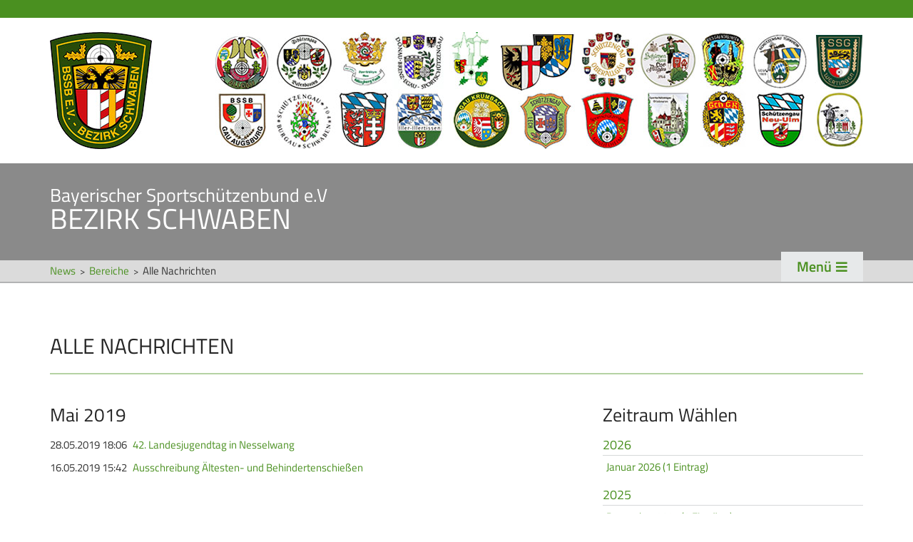

--- FILE ---
content_type: text/html; charset=utf-8
request_url: https://www.schuetzenbezirk-schwaben.de/alle-nachrichten.html?month=201905
body_size: 4838
content:
<!DOCTYPE html>
<html lang="de">
<head>

      <meta charset="utf-8">
    <title>Alle Nachrichten - Schützen Schwaben</title>
    <base href="https://www.schuetzenbezirk-schwaben.de/">

          <meta name="robots" content="index,follow">
      <meta name="description" content="">
      <meta name="generator" content="Contao Open Source CMS">
    
    <meta name="viewport" content="width=device-width,initial-scale=1.0">
        <link rel="stylesheet" href="assets/contao/css/layout.min.css">
<link rel="stylesheet" href="assets/contao/css/reset.min.css">
<link rel="stylesheet" href="assets/contao/css/icons.min.css">
<link rel="stylesheet" href="assets/colorbox/css/colorbox.min.css">
<link rel="stylesheet" href="files/s_schwaben_gestaltung/css/fonts.css">
<link rel="stylesheet" href="files/s_schwaben_gestaltung/css/s_schwaben.css">
<link rel="stylesheet" href="files/s_schwaben_gestaltung/css/s_schwaben_responsive.css">
        <script src="assets/jquery/js/jquery.min.js"></script>
<script src="assets/respimage/js/respimage.min.js"></script>
<script type="text/javascript" src="files/s_schwaben_gestaltung/js/s_schwaben.js"></script>
<link rel="stylesheet" href="https://use.fontawesome.com/releases/v5.0.12/css/all.css" integrity="sha384-G0fIWCsCzJIMAVNQPfjH08cyYaUtMwjJwqiRKxxE/rx96Uroj1BtIQ6MLJuheaO9" crossorigin="anonymous">

          <!--[if lt IE 9]><script src="assets/html5shiv/js/html5shiv-printshiv.min.js"></script><![endif]-->
      
</head>
<body id="top" class="mac chrome blink ch131 dk_layout_col_2" itemscope itemtype="http://schema.org/WebPage">

      
    <div id="wrapper">

                        <header id="header" itemscope itemtype="http://schema.org/WPHeader">
            <div class="inside">
              
<div id="wappen">
	<div class="content_clamp">
	    <a href="startseite.html" title="Bayerischer Sportschützenbund e.V. - BEZIRK SCHWABEN">Startseite</a>
	</div>
</div>
<div id="logo">
	<div class="content_clamp">
	    <a href="startseite.html" title="Bayerischer Sportschützenbund e.V. - BEZIRK SCHWABEN">
		    <h3>Bayerischer Sportschützenbund e.V</h2>
		    <h1>Bezirk Schwaben</h1>
		</a>
	</div>
</div>
<!-- indexer::stop -->
<div class="mod_breadcrumb block" id="bc_navi">

        
  
  <ul itemscope itemtype="http://schema.org/BreadcrumbList">
                  <li itemscope itemtype="http://schema.org/ListItem" itemprop="itemListElement"><a href="alle-nachrichten.html" title="News" itemprop="url"><span itemprop="name">News</span></a></li>
                        <li itemscope itemtype="http://schema.org/ListItem" itemprop="itemListElement"><a href="alle-nachrichten.html" title="Bereiche" itemprop="url"><span itemprop="name">Bereiche</span></a></li>
                        <li class="active last" itemscope itemtype="http://schema.org/ListItem" itemprop="itemListElement"><span itemprop="name">Alle Nachrichten</span></li>
            </ul>


</div>
<!-- indexer::continue -->

<div class="content_clamp mm_open_button_container">
	<div class="mm_open_button">
		<span id="mm_open">Menü</span>
	</div>
</div>
<!-- indexer::stop -->
<nav class="mod_navigation main_nav block" id="main_nav_standard" itemscope itemtype="http://schema.org/SiteNavigationElement">

  
  <a href="alle-nachrichten.html?month=201905#skipNavigation1" class="invisible">Navigation überspringen</a>

  
<ul class="level_1">
            <li class="submenu first"><a href="veranstaltungen.html" title="Verband" class="submenu first" aria-haspopup="true" itemprop="url"><span itemprop="name">Verband</span></a>
<ul class="level_2">
            <li class="first"><a href="veranstaltungen.html" title="Veranstaltungen" class="first" itemprop="url"><span itemprop="name">Veranstaltungen</span></a></li>
                <li><a href="bezirk-schwaben.html" title="Bezirk Schwaben" itemprop="url"><span itemprop="name">Bezirk Schwaben</span></a></li>
                <li><a href="bsm-amt.html" title="Präsidium" itemprop="url"><span itemprop="name">Präsidium</span></a></li>
                <li><a href="gaue-mitglieder.html" title="Gaue &amp; Mitglieder" itemprop="url"><span itemprop="name">Gaue & Mitglieder</span></a></li>
                <li><a href="referenten-sch%C3%BCtzenbezirk-schwaben.html" title="Referenten" itemprop="url"><span itemprop="name">Referenten</span></a></li>
                <li><a href="ehrungen.html" title="Ehrungen" itemprop="url"><span itemprop="name">Ehrungen</span></a></li>
                <li class="last"><a href="weiterbildung.html" title="Service" class="last" itemprop="url"><span itemprop="name">Service</span></a></li>
      </ul>
</li>
                <li class="submenu"><a href="sch%C3%BCtzentradition.html" title="Tradition" class="submenu" aria-haspopup="true" itemprop="url"><span itemprop="name">Tradition</span></a>
<ul class="level_2">
            <li class="first"><a href="sch%C3%BCtzentradition.html" title="Schützentradition" class="first" itemprop="url"><span itemprop="name">Schützentradition</span></a></li>
                <li><a href="bezirkssch%C3%BCtzentage.html" title="Bezirksschützentag" itemprop="url"><span itemprop="name">Bezirksschützen&shy;tag</span></a></li>
                <li><a href="b%C3%B6llersch%C3%BCtzen.html" title="Böllerschützen" itemprop="url"><span itemprop="name">Böllerschützen</span></a></li>
                <li><a href="oktoberfest.html" title="Oktoberfest" itemprop="url"><span itemprop="name">Oktoberfest</span></a></li>
                <li class="last"><a href="sch%C3%BCtzenmuseum.html" title="Schützen&shy;­museum" class="last" itemprop="url"><span itemprop="name">Schützen&shy;­museum</span></a></li>
      </ul>
</li>
                <li class="submenu"><a href="sch%C3%BCtzensport.html" title="Sport" class="submenu" aria-haspopup="true" itemprop="url"><span itemprop="name">Sport</span></a>
<ul class="level_2">
            <li class="first"><a href="sch%C3%BCtzensport.html" title="Schützensport" class="first" itemprop="url"><span itemprop="name">Schützensport</span></a></li>
                <li><a href="meisterschaften.html" title="Meisterschaften" itemprop="url"><span itemprop="name">Meisterschaften</span></a></li>
                <li><a href="bogen.html" title="Bogen" itemprop="url"><span itemprop="name">Bogen</span></a></li>
                <li><a href="senioren-auflage.html" title="Senioren-Auflage" itemprop="url"><span itemprop="name">Senioren-Auflage</span></a></li>
                <li><a href="kader.html" title="Kader" itemprop="url"><span itemprop="name">Kader</span></a></li>
                <li class="last"><a href="rwk-schuetzenbezirk-schwaben.html" title="RWK" class="last" itemprop="url"><span itemprop="name">RWK</span></a></li>
      </ul>
</li>
                <li class="submenu"><a href="sch%C3%BCtzen-jugend.html" title="Jugend" class="submenu" aria-haspopup="true" itemprop="url"><span itemprop="name">Jugend</span></a>
<ul class="level_2">
            <li class="first"><a href="sch%C3%BCtzen-jugend.html" title="Schützen Jugend" class="first" itemprop="url"><span itemprop="name">Schützen Jugend</span></a></li>
                <li><a href="bezirkspokal.html" title="Bezirkspokal" itemprop="url"><span itemprop="name">Bezirkspokal</span></a></li>
                <li><a href="shooty-cup.html" title="Shooty-Cup" itemprop="url"><span itemprop="name">Shooty-Cup</span></a></li>
                <li><a href="pistolen-cup.html" title="Pistolen Cup" itemprop="url"><span itemprop="name">Pistolen Cup</span></a></li>
                <li><a href="sommerbiathlon.html" title="Sommerbiathlon" itemprop="url"><span itemprop="name">Sommerbiathlon</span></a></li>
                <li><a href="3-stellungs-cup.html" title="3-Stellungs-Cup" itemprop="url"><span itemprop="name">3-Stellungs-Cup</span></a></li>
                <li class="last"><a href="lichtgewehre.html" title="Lichtgewehre" class="last" itemprop="url"><span itemprop="name">Lichtgewehre</span></a></li>
      </ul>
</li>
                <li class="submenu"><a href="damen-im-sch%C3%BCtzensport.html" title="Damen" class="submenu" aria-haspopup="true" itemprop="url"><span itemprop="name">Damen</span></a>
<ul class="level_2">
            <li class="first"><a href="damen-im-sch%C3%BCtzensport.html" title="Damen im Schützensport" class="first" itemprop="url"><span itemprop="name">Damen im Schützensport</span></a></li>
                <li><a href="bezirkspokal-38.html" title="Bezirkspokal" itemprop="url"><span itemprop="name">Bezirkspokal</span></a></li>
                <li class="last"><a href="frauen-%C3%BC40.html" title="Frauen Ü40" class="last" itemprop="url"><span itemprop="name">Frauen Ü40</span></a></li>
      </ul>
</li>
                <li class="submenu last"><a href="vergleich.html" title="Breitensport" class="submenu last" aria-haspopup="true" itemprop="url"><span itemprop="name">Breitensport</span></a>
<ul class="level_2">
            <li class="first"><a href="vergleich.html" title="Vergleichskämpfe" class="first" itemprop="url"><span itemprop="name">Vergleichskämpfe</span></a></li>
                <li><a href="sch%C3%BCtzenk%C3%B6nige.html" title="Schützenkönige" itemprop="url"><span itemprop="name">Schützenkönige</span></a></li>
                <li><a href="%C3%A4ltestenschie%C3%9Fen.html" title="Ältestenschießen" itemprop="url"><span itemprop="name">Ältestenschießen</span></a></li>
                <li><a href="behindertensport.html" title="Para-Schießsport" itemprop="url"><span itemprop="name">Para-Schießsport</span></a></li>
                <li class="last"><a href="bezirkssportleiter-pokal.html" title="Bezirkssportleiter&shy;pokal" class="last" itemprop="url"><span itemprop="name">Bezirkssportleiter&shy;pokal</span></a></li>
      </ul>
</li>
      </ul>

  <a id="skipNavigation1" class="invisible">&nbsp;</a>

</nav>
<!-- indexer::continue -->
            </div>
          </header>
              
      
<div class="custom">
      
<div id="col2_header">
  <div class="inside">
    

  <div class="mod_article first last block" id="article-75">
    
          
<h2 class="ce_headline first last">
  Alle Nachrichten</h2>
    
      </div>

  </div>
</div>
  </div>

              <div id="container">

                      <main id="main" itemscope itemtype="http://schema.org/WebPageElement" itemprop="mainContentOfPage">
              <div class="inside">
                

  <div class="mod_article first last block" id="article-73">
    
          
<!-- indexer::stop -->
<div class="mod_newsarchive block">

            <h3>Mai 2019</h3>
      
  
      
<div class="layout_simple arc_4 block first even" itemscope itemtype="http://schema.org/Article">
  <time datetime="2019-05-28T18:06:00+02:00" itemprop="datePublished">28.05.2019 18:06</time>   <a href="nachricht/nesselwang.html" title="Den Artikel lesen: 42. Landesjugendtag in Nesselwang" itemprop="url">42. Landesjugendtag in Nesselwang</a></div>

<div class="layout_simple arc_7 block last odd" itemscope itemtype="http://schema.org/Article">
  <time datetime="2019-05-16T15:42:00+02:00" itemprop="datePublished">16.05.2019 15:42</time>   <a href="nachricht/ausschreibung-%C3%A4ltesten-und-behindertenschie%C3%9Fen.html" title="Den Artikel lesen: Ausschreibung Ältesten- und Behindertenschießen" itemprop="url">Ausschreibung Ältesten- und Behindertenschießen</a></div>
      

</div>
<!-- indexer::continue -->
    
      </div>

              </div>
                          </main>
          
                                
                                    <aside id="right">
                <div class="inside">
                  

  <div class="mod_article first last block" id="article-74">
    
          
<!-- indexer::stop -->
<div class="mod_newsmenu block">

            <h3>Zeitraum Wählen</h3>
      
  
            <ul class="level_1">
                  <li class="year submenu">
                          <a href="alle-nachrichten.html?year=2026">2026</a>
                        <ul class="level_2">
                                                <li class="first last"><a href="alle-nachrichten.html?month=202601" title="Januar 2026 (1 Eintrag)">Januar 2026 (1 Eintrag)</a></li>
                                          </ul>
          </li>
                  <li class="year submenu">
                          <a href="alle-nachrichten.html?year=2025">2025</a>
                        <ul class="level_2">
                                                <li class="first"><a href="alle-nachrichten.html?month=202512" title="Dezember 2025 (3 Einträge)">Dezember 2025 (3 Einträge)</a></li>
                                                                <li><a href="alle-nachrichten.html?month=202511" title="November 2025 (4 Einträge)">November 2025 (4 Einträge)</a></li>
                                                                <li><a href="alle-nachrichten.html?month=202510" title="Oktober 2025 (1 Eintrag)">Oktober 2025 (1 Eintrag)</a></li>
                                                                <li><a href="alle-nachrichten.html?month=202509" title="September 2025 (2 Einträge)">September 2025 (2 Einträge)</a></li>
                                                                <li><a href="alle-nachrichten.html?month=202508" title="August 2025 (1 Eintrag)">August 2025 (1 Eintrag)</a></li>
                                                                <li><a href="alle-nachrichten.html?month=202506" title="Juni 2025 (2 Einträge)">Juni 2025 (2 Einträge)</a></li>
                                                                <li><a href="alle-nachrichten.html?month=202505" title="Mai 2025 (2 Einträge)">Mai 2025 (2 Einträge)</a></li>
                                                                <li><a href="alle-nachrichten.html?month=202504" title="April 2025 (1 Eintrag)">April 2025 (1 Eintrag)</a></li>
                                                                <li><a href="alle-nachrichten.html?month=202503" title="März 2025 (4 Einträge)">März 2025 (4 Einträge)</a></li>
                                                                <li><a href="alle-nachrichten.html?month=202502" title="Februar 2025 (5 Einträge)">Februar 2025 (5 Einträge)</a></li>
                                                                <li class="last"><a href="alle-nachrichten.html?month=202501" title="Januar 2025 (1 Eintrag)">Januar 2025 (1 Eintrag)</a></li>
                                          </ul>
          </li>
                  <li class="year submenu">
                          <a href="alle-nachrichten.html?year=2024">2024</a>
                        <ul class="level_2">
                                                <li class="first"><a href="alle-nachrichten.html?month=202412" title="Dezember 2024 (1 Eintrag)">Dezember 2024 (1 Eintrag)</a></li>
                                                                <li><a href="alle-nachrichten.html?month=202410" title="Oktober 2024 (2 Einträge)">Oktober 2024 (2 Einträge)</a></li>
                                                                <li><a href="alle-nachrichten.html?month=202409" title="September 2024 (1 Eintrag)">September 2024 (1 Eintrag)</a></li>
                                                                <li><a href="alle-nachrichten.html?month=202408" title="August 2024 (2 Einträge)">August 2024 (2 Einträge)</a></li>
                                                                <li><a href="alle-nachrichten.html?month=202407" title="Juli 2024 (1 Eintrag)">Juli 2024 (1 Eintrag)</a></li>
                                                                <li><a href="alle-nachrichten.html?month=202406" title="Juni 2024 (1 Eintrag)">Juni 2024 (1 Eintrag)</a></li>
                                                                <li><a href="alle-nachrichten.html?month=202405" title="Mai 2024 (10 Einträge)">Mai 2024 (10 Einträge)</a></li>
                                                                <li><a href="alle-nachrichten.html?month=202404" title="April 2024 (1 Eintrag)">April 2024 (1 Eintrag)</a></li>
                                                                <li><a href="alle-nachrichten.html?month=202403" title="März 2024 (5 Einträge)">März 2024 (5 Einträge)</a></li>
                                                                <li><a href="alle-nachrichten.html?month=202402" title="Februar 2024 (2 Einträge)">Februar 2024 (2 Einträge)</a></li>
                                                                <li class="last"><a href="alle-nachrichten.html?month=202401" title="Januar 2024 (5 Einträge)">Januar 2024 (5 Einträge)</a></li>
                                          </ul>
          </li>
                  <li class="year submenu">
                          <a href="alle-nachrichten.html?year=2023">2023</a>
                        <ul class="level_2">
                                                <li class="first"><a href="alle-nachrichten.html?month=202312" title="Dezember 2023 (5 Einträge)">Dezember 2023 (5 Einträge)</a></li>
                                                                <li><a href="alle-nachrichten.html?month=202311" title="November 2023 (4 Einträge)">November 2023 (4 Einträge)</a></li>
                                                                <li><a href="alle-nachrichten.html?month=202310" title="Oktober 2023 (2 Einträge)">Oktober 2023 (2 Einträge)</a></li>
                                                                <li><a href="alle-nachrichten.html?month=202309" title="September 2023 (2 Einträge)">September 2023 (2 Einträge)</a></li>
                                                                <li><a href="alle-nachrichten.html?month=202308" title="August 2023 (3 Einträge)">August 2023 (3 Einträge)</a></li>
                                                                <li><a href="alle-nachrichten.html?month=202307" title="Juli 2023 (2 Einträge)">Juli 2023 (2 Einträge)</a></li>
                                                                <li><a href="alle-nachrichten.html?month=202306" title="Juni 2023 (5 Einträge)">Juni 2023 (5 Einträge)</a></li>
                                                                <li><a href="alle-nachrichten.html?month=202305" title="Mai 2023 (3 Einträge)">Mai 2023 (3 Einträge)</a></li>
                                                                <li><a href="alle-nachrichten.html?month=202304" title="April 2023 (1 Eintrag)">April 2023 (1 Eintrag)</a></li>
                                                                <li><a href="alle-nachrichten.html?month=202303" title="März 2023 (6 Einträge)">März 2023 (6 Einträge)</a></li>
                                                                <li><a href="alle-nachrichten.html?month=202302" title="Februar 2023 (3 Einträge)">Februar 2023 (3 Einträge)</a></li>
                                                                <li class="last"><a href="alle-nachrichten.html?month=202301" title="Januar 2023 (3 Einträge)">Januar 2023 (3 Einträge)</a></li>
                                          </ul>
          </li>
                  <li class="year submenu">
                          <a href="alle-nachrichten.html?year=2022">2022</a>
                        <ul class="level_2">
                                                <li class="first"><a href="alle-nachrichten.html?month=202212" title="Dezember 2022 (2 Einträge)">Dezember 2022 (2 Einträge)</a></li>
                                                                <li><a href="alle-nachrichten.html?month=202211" title="November 2022 (4 Einträge)">November 2022 (4 Einträge)</a></li>
                                                                <li><a href="alle-nachrichten.html?month=202210" title="Oktober 2022 (3 Einträge)">Oktober 2022 (3 Einträge)</a></li>
                                                                <li><a href="alle-nachrichten.html?month=202209" title="September 2022 (5 Einträge)">September 2022 (5 Einträge)</a></li>
                                                                <li><a href="alle-nachrichten.html?month=202208" title="August 2022 (3 Einträge)">August 2022 (3 Einträge)</a></li>
                                                                <li><a href="alle-nachrichten.html?month=202207" title="Juli 2022 (3 Einträge)">Juli 2022 (3 Einträge)</a></li>
                                                                <li><a href="alle-nachrichten.html?month=202206" title="Juni 2022 (3 Einträge)">Juni 2022 (3 Einträge)</a></li>
                                                                <li><a href="alle-nachrichten.html?month=202205" title="Mai 2022 (3 Einträge)">Mai 2022 (3 Einträge)</a></li>
                                                                <li><a href="alle-nachrichten.html?month=202204" title="April 2022 (2 Einträge)">April 2022 (2 Einträge)</a></li>
                                                                <li><a href="alle-nachrichten.html?month=202203" title="März 2022 (4 Einträge)">März 2022 (4 Einträge)</a></li>
                                                                <li><a href="alle-nachrichten.html?month=202202" title="Februar 2022 (3 Einträge)">Februar 2022 (3 Einträge)</a></li>
                                                                <li class="last"><a href="alle-nachrichten.html?month=202201" title="Januar 2022 (3 Einträge)">Januar 2022 (3 Einträge)</a></li>
                                          </ul>
          </li>
                  <li class="year submenu">
                          <a href="alle-nachrichten.html?year=2021">2021</a>
                        <ul class="level_2">
                                                <li class="first"><a href="alle-nachrichten.html?month=202111" title="November 2021 (1 Eintrag)">November 2021 (1 Eintrag)</a></li>
                                                                <li><a href="alle-nachrichten.html?month=202109" title="September 2021 (3 Einträge)">September 2021 (3 Einträge)</a></li>
                                                                <li><a href="alle-nachrichten.html?month=202108" title="August 2021 (1 Eintrag)">August 2021 (1 Eintrag)</a></li>
                                                                <li><a href="alle-nachrichten.html?month=202103" title="März 2021 (1 Eintrag)">März 2021 (1 Eintrag)</a></li>
                                                                <li class="last"><a href="alle-nachrichten.html?month=202101" title="Januar 2021 (1 Eintrag)">Januar 2021 (1 Eintrag)</a></li>
                                          </ul>
          </li>
                  <li class="year submenu">
                          <a href="alle-nachrichten.html?year=2020">2020</a>
                        <ul class="level_2">
                                                <li class="first"><a href="alle-nachrichten.html?month=202012" title="Dezember 2020 (1 Eintrag)">Dezember 2020 (1 Eintrag)</a></li>
                                                                <li><a href="alle-nachrichten.html?month=202010" title="Oktober 2020 (3 Einträge)">Oktober 2020 (3 Einträge)</a></li>
                                                                <li><a href="alle-nachrichten.html?month=202009" title="September 2020 (2 Einträge)">September 2020 (2 Einträge)</a></li>
                                                                <li><a href="alle-nachrichten.html?month=202008" title="August 2020 (2 Einträge)">August 2020 (2 Einträge)</a></li>
                                                                <li><a href="alle-nachrichten.html?month=202007" title="Juli 2020 (1 Eintrag)">Juli 2020 (1 Eintrag)</a></li>
                                                                <li><a href="alle-nachrichten.html?month=202006" title="Juni 2020 (1 Eintrag)">Juni 2020 (1 Eintrag)</a></li>
                                                                <li><a href="alle-nachrichten.html?month=202003" title="März 2020 (3 Einträge)">März 2020 (3 Einträge)</a></li>
                                                                <li class="last"><a href="alle-nachrichten.html?month=202002" title="Februar 2020 (1 Eintrag)">Februar 2020 (1 Eintrag)</a></li>
                                          </ul>
          </li>
                  <li class="year submenu">
                          <a href="alle-nachrichten.html?year=2019">2019</a>
                        <ul class="level_2">
                                                <li class="first"><a href="alle-nachrichten.html?month=201912" title="Dezember 2019 (2 Einträge)">Dezember 2019 (2 Einträge)</a></li>
                                                                <li><a href="alle-nachrichten.html?month=201911" title="November 2019 (3 Einträge)">November 2019 (3 Einträge)</a></li>
                                                                <li><a href="alle-nachrichten.html?month=201910" title="Oktober 2019 (2 Einträge)">Oktober 2019 (2 Einträge)</a></li>
                                                                <li><a href="alle-nachrichten.html?month=201909" title="September 2019 (2 Einträge)">September 2019 (2 Einträge)</a></li>
                                                                <li class="active"><strong class="active">Mai 2019 (2 Einträge)</strong></li>
                                                                <li><a href="alle-nachrichten.html?month=201903" title="März 2019 (1 Eintrag)">März 2019 (1 Eintrag)</a></li>
                                                                <li><a href="alle-nachrichten.html?month=201902" title="Februar 2019 (1 Eintrag)">Februar 2019 (1 Eintrag)</a></li>
                                                                <li class="last"><a href="alle-nachrichten.html?month=201901" title="Januar 2019 (2 Einträge)">Januar 2019 (2 Einträge)</a></li>
                                          </ul>
          </li>
                  <li class="year submenu">
                          <a href="alle-nachrichten.html?year=2018">2018</a>
                        <ul class="level_2">
                                                <li class="first"><a href="alle-nachrichten.html?month=201811" title="November 2018 (3 Einträge)">November 2018 (3 Einträge)</a></li>
                                                                <li><a href="alle-nachrichten.html?month=201810" title="Oktober 2018 (1 Eintrag)">Oktober 2018 (1 Eintrag)</a></li>
                                                                <li><a href="alle-nachrichten.html?month=201809" title="September 2018 (1 Eintrag)">September 2018 (1 Eintrag)</a></li>
                                                                <li><a href="alle-nachrichten.html?month=201808" title="August 2018 (1 Eintrag)">August 2018 (1 Eintrag)</a></li>
                                                                <li><a href="alle-nachrichten.html?month=201807" title="Juli 2018 (3 Einträge)">Juli 2018 (3 Einträge)</a></li>
                                                                <li><a href="alle-nachrichten.html?month=201806" title="Juni 2018 (1 Eintrag)">Juni 2018 (1 Eintrag)</a></li>
                                                                <li><a href="alle-nachrichten.html?month=201804" title="April 2018 (1 Eintrag)">April 2018 (1 Eintrag)</a></li>
                                                                <li><a href="alle-nachrichten.html?month=201803" title="März 2018 (2 Einträge)">März 2018 (2 Einträge)</a></li>
                                                                <li class="last"><a href="alle-nachrichten.html?month=201802" title="Februar 2018 (1 Eintrag)">Februar 2018 (1 Eintrag)</a></li>
                                          </ul>
          </li>
                  <li class="year submenu">
                          <a href="alle-nachrichten.html?year=2017">2017</a>
                        <ul class="level_2">
                                                <li class="first last"><a href="alle-nachrichten.html?month=201712" title="Dezember 2017 (3 Einträge)">Dezember 2017 (3 Einträge)</a></li>
                                          </ul>
          </li>
              </ul>
      

</div>
<!-- indexer::continue -->

<!-- indexer::stop -->
<nav class="mod_navigation block" id="sub_nav" itemscope itemtype="http://schema.org/SiteNavigationElement">

      <h3>Weitere Bereiche</h3>
  
  <a href="alle-nachrichten.html?month=201905#skipNavigation26" class="invisible">Navigation überspringen</a>

  
<ul class="level_1">
            <li class="trail sibling first"><a href="alle-nachrichten.html" title="Alle Nachrichten" class="trail sibling first" itemprop="url"><span itemprop="name">Alle Nachrichten</span></a></li>
                <li class="sibling"><a href="allgemein.html" title="Allgemein" class="sibling" itemprop="url"><span itemprop="name">Allgemein</span></a></li>
                <li class="sibling"><a href="jugend-77.html" title="Jugend" class="sibling" itemprop="url"><span itemprop="name">Jugend</span></a></li>
                <li class="sibling"><a href="damen-78.html" title="Damen" class="sibling" itemprop="url"><span itemprop="name">Damen</span></a></li>
                <li class="sibling"><a href="sport-79.html" title="Sport" class="sibling" itemprop="url"><span itemprop="name">Sport</span></a></li>
                <li class="sibling"><a href="breitensport-80.html" title="Breitensport" class="sibling" itemprop="url"><span itemprop="name">Breitensport</span></a></li>
                <li class="sibling"><a href="sch%C3%BCtzenk%C3%B6nige-81.html" title="Schützenkönige" class="sibling" itemprop="url"><span itemprop="name">Schützenkönige</span></a></li>
                <li class="sibling"><a href="kader-82.html" title="Kader" class="sibling" itemprop="url"><span itemprop="name">Kader</span></a></li>
                <li class="sibling"><a href="tradition-83.html" title="Tradition" class="sibling" itemprop="url"><span itemprop="name">Tradition</span></a></li>
                <li class="sibling"><a href="meisterschaften-84.html" title="Meisterschaften" class="sibling" itemprop="url"><span itemprop="name">Meisterschaften</span></a></li>
                <li class="sibling"><a href="rwk.html" title="RWK" class="sibling" itemprop="url"><span itemprop="name">RWK</span></a></li>
                <li class="sibling last"><a href="bogen-93.html" title="Bogen" class="sibling last" itemprop="url"><span itemprop="name">Bogen</span></a></li>
      </ul>

  <a id="skipNavigation26" class="invisible">&nbsp;</a>

</nav>
<!-- indexer::continue -->
    
      </div>

                </div>
              </aside>
                      
        </div>
      
      
<div class="custom">
      
<div id="footer_extra">
  <div class="inside">
    
<div class="dk_flex_a">
	<div class="dk_col_3 footer_event">
<!-- indexer::stop -->
<div class="mod_eventlist block" id="footer_event">

            <h3>Die nächsten Termine</h3>
      
  
  
<div class="empty">Aktuell sind keine Termine vorhanden.</div>

  

</div>
<!-- indexer::continue -->

<div class="ce_hyperlink dk_button block">

        
  
          <a href="veranstaltungen.html" class="hyperlink_txt" title="Alle Termine" rel="">Alle Termine</a>
      

</div>

</div>
<div class="ce_text dk_col_3 dk_link_extern block">

            <h3>Externe Links</h3>
      
  
      <ul>
<li><a title="Externer Link" href="https://www.facebook.com/schuetzenbezirkschwabenjugend.de/" target="_blank" rel="noopener">Facebook Jugend</a></li>
<li><a title="Externer Link" href="https://www.facebook.com/bssbev/" target="_blank" rel="noopener">Facebook BSSB</a></li>
<li><a title="Externer Link" href="https://www.bssb.de/" target="_blank" rel="noopener">Bayerischer Sportschützenbund</a></li>
<li><a title="Externer Link" href="https://www.dsb.de" target="_blank" rel="noopener">Deutscher Schützenbund</a></li>
</ul>  
  
  

</div>

<div class="ce_hyperlink dk_col_3 last block">

            <h3>Unser Sponsor</h3>
      
  
      <figure class="image_container" itemscope itemtype="http://schema.org/ImageObject">

            <a href="https://www.fahnen-koessinger.de/vereinsfahnen.html" title="Externer Link" class="hyperlink_img" rel="" target="_blank" itemprop="contentUrl">

<img src="assets/images/f/Logo_Fahnen_Koessinger-fe3d20ee.png" srcset="assets/images/f/Logo_Fahnen_Koessinger-fe3d20ee.png 1x, files/s_schwaben_inhalt/wappen/Logo_Fahnen_Koessinger.png 1.037x" width="350" height="101" alt="" itemprop="image">


  <script>
    window.respimage && window.respimage({
      elements: [document.images[document.images.length - 1]]
    });
  </script>
</a>
      
      
    </figure>
  

</div>
  

</div>  </div>
</div>
  </div>

                        <footer id="footer" itemscope itemtype="http://schema.org/WPFooter">
            <div class="inside">
              
<div class="ce_text footer_copy first block">

        
  
      <p>© 2026 BSSB e.V. - Bezirk Schwaben</p>  
  
  

</div>

<!-- indexer::stop -->
<nav class="mod_customnav block" id="footer_nav" itemscope itemtype="http://schema.org/SiteNavigationElement">

  
  <a href="alle-nachrichten.html?month=201905#skipNavigation9" class="invisible">Navigation überspringen</a>

  
<ul class="level_1">
            <li class="first"><a href="startseite.html" title="Startseite" class="first" itemprop="url"><span itemprop="name">Startseite</span></a></li>
                <li class="trail"><a href="alle-nachrichten.html" title="News" class="trail" itemprop="url"><span itemprop="name">News</span></a></li>
                <li><a href="bsm-amt.html" title="Kontakt" itemprop="url"><span itemprop="name">Kontakt</span></a></li>
                <li><a href="formulare.html" title="Formulare" itemprop="url"><span itemprop="name">Formulare</span></a></li>
                <li><a href="datenschutz.html" title="Datenschutz" itemprop="url"><span itemprop="name">Datenschutz</span></a></li>
                <li class="last"><a href="impressum.html" title="Impressum" class="last" itemprop="url"><span itemprop="name">Impressum</span></a></li>
      </ul>

  <a id="skipNavigation9" class="invisible">&nbsp;</a>

</nav>
<!-- indexer::continue -->
  
            </div>
          </footer>
              
    </div>

    
<div class="custom">
      
<div id="mm_overlay">
  <div class="inside">
    
<div class="container dk_flex_a">
	<div id="mm_close" class="mm_close_button"></div>
<!-- indexer::stop -->
<nav class="mod_customnav mm_top_nav main_nav dk_col_1 block" itemscope itemtype="http://schema.org/SiteNavigationElement">

  
  <a href="alle-nachrichten.html?month=201905#skipNavigation17" class="invisible">Navigation überspringen</a>

  
<ul class="level_1">
            <li class="first"><a href="startseite.html" title="Startseite" class="first" itemprop="url"><span itemprop="name">Startseite</span></a></li>
                <li><a href="veranstaltungen.html" title="Veranstaltungen" itemprop="url"><span itemprop="name">Veranstaltungen</span></a></li>
                <li class="trail last"><a href="alle-nachrichten.html" title="News" class="trail last" itemprop="url"><span itemprop="name">News</span></a></li>
      </ul>

  <a id="skipNavigation17" class="invisible">&nbsp;</a>

</nav>
<!-- indexer::continue -->

<!-- indexer::stop -->
<nav class="mod_navigation main_nav dk_col_1 block" id="main_nav_mobile" itemscope itemtype="http://schema.org/SiteNavigationElement">

  
  <a href="alle-nachrichten.html?month=201905#skipNavigation14" class="invisible">Navigation überspringen</a>

  
<ul class="level_1">
            <li class="submenu first"><a href="veranstaltungen.html" title="Verband" class="submenu first" aria-haspopup="true" itemprop="url"><span itemprop="name">Verband</span></a>
<ul class="level_2">
            <li class="first"><a href="veranstaltungen.html" title="Veranstaltungen" class="first" itemprop="url"><span itemprop="name">Veranstaltungen</span></a></li>
                <li><a href="bezirk-schwaben.html" title="Bezirk Schwaben" itemprop="url"><span itemprop="name">Bezirk Schwaben</span></a></li>
                <li><a href="bsm-amt.html" title="Präsidium" itemprop="url"><span itemprop="name">Präsidium</span></a></li>
                <li><a href="gaue-mitglieder.html" title="Gaue &amp; Mitglieder" itemprop="url"><span itemprop="name">Gaue & Mitglieder</span></a></li>
                <li><a href="referenten-sch%C3%BCtzenbezirk-schwaben.html" title="Referenten" itemprop="url"><span itemprop="name">Referenten</span></a></li>
                <li><a href="ehrungen.html" title="Ehrungen" itemprop="url"><span itemprop="name">Ehrungen</span></a></li>
                <li class="last"><a href="weiterbildung.html" title="Service" class="last" itemprop="url"><span itemprop="name">Service</span></a></li>
      </ul>
</li>
                <li class="submenu"><a href="sch%C3%BCtzentradition.html" title="Tradition" class="submenu" aria-haspopup="true" itemprop="url"><span itemprop="name">Tradition</span></a>
<ul class="level_2">
            <li class="first"><a href="sch%C3%BCtzentradition.html" title="Schützentradition" class="first" itemprop="url"><span itemprop="name">Schützentradition</span></a></li>
                <li><a href="bezirkssch%C3%BCtzentage.html" title="Bezirksschützentag" itemprop="url"><span itemprop="name">Bezirksschützen&shy;tag</span></a></li>
                <li><a href="b%C3%B6llersch%C3%BCtzen.html" title="Böllerschützen" itemprop="url"><span itemprop="name">Böllerschützen</span></a></li>
                <li><a href="oktoberfest.html" title="Oktoberfest" itemprop="url"><span itemprop="name">Oktoberfest</span></a></li>
                <li class="last"><a href="sch%C3%BCtzenmuseum.html" title="Schützen&shy;­museum" class="last" itemprop="url"><span itemprop="name">Schützen&shy;­museum</span></a></li>
      </ul>
</li>
                <li class="submenu"><a href="sch%C3%BCtzensport.html" title="Sport" class="submenu" aria-haspopup="true" itemprop="url"><span itemprop="name">Sport</span></a>
<ul class="level_2">
            <li class="first"><a href="sch%C3%BCtzensport.html" title="Schützensport" class="first" itemprop="url"><span itemprop="name">Schützensport</span></a></li>
                <li><a href="meisterschaften.html" title="Meisterschaften" itemprop="url"><span itemprop="name">Meisterschaften</span></a></li>
                <li><a href="bogen.html" title="Bogen" itemprop="url"><span itemprop="name">Bogen</span></a></li>
                <li><a href="senioren-auflage.html" title="Senioren-Auflage" itemprop="url"><span itemprop="name">Senioren-Auflage</span></a></li>
                <li><a href="kader.html" title="Kader" itemprop="url"><span itemprop="name">Kader</span></a></li>
                <li class="last"><a href="rwk-schuetzenbezirk-schwaben.html" title="RWK" class="last" itemprop="url"><span itemprop="name">RWK</span></a></li>
      </ul>
</li>
                <li class="submenu"><a href="sch%C3%BCtzen-jugend.html" title="Jugend" class="submenu" aria-haspopup="true" itemprop="url"><span itemprop="name">Jugend</span></a>
<ul class="level_2">
            <li class="first"><a href="sch%C3%BCtzen-jugend.html" title="Schützen Jugend" class="first" itemprop="url"><span itemprop="name">Schützen Jugend</span></a></li>
                <li><a href="bezirkspokal.html" title="Bezirkspokal" itemprop="url"><span itemprop="name">Bezirkspokal</span></a></li>
                <li><a href="shooty-cup.html" title="Shooty-Cup" itemprop="url"><span itemprop="name">Shooty-Cup</span></a></li>
                <li><a href="pistolen-cup.html" title="Pistolen Cup" itemprop="url"><span itemprop="name">Pistolen Cup</span></a></li>
                <li><a href="sommerbiathlon.html" title="Sommerbiathlon" itemprop="url"><span itemprop="name">Sommerbiathlon</span></a></li>
                <li><a href="3-stellungs-cup.html" title="3-Stellungs-Cup" itemprop="url"><span itemprop="name">3-Stellungs-Cup</span></a></li>
                <li class="last"><a href="lichtgewehre.html" title="Lichtgewehre" class="last" itemprop="url"><span itemprop="name">Lichtgewehre</span></a></li>
      </ul>
</li>
                <li class="submenu"><a href="damen-im-sch%C3%BCtzensport.html" title="Damen" class="submenu" aria-haspopup="true" itemprop="url"><span itemprop="name">Damen</span></a>
<ul class="level_2">
            <li class="first"><a href="damen-im-sch%C3%BCtzensport.html" title="Damen im Schützensport" class="first" itemprop="url"><span itemprop="name">Damen im Schützensport</span></a></li>
                <li><a href="bezirkspokal-38.html" title="Bezirkspokal" itemprop="url"><span itemprop="name">Bezirkspokal</span></a></li>
                <li class="last"><a href="frauen-%C3%BC40.html" title="Frauen Ü40" class="last" itemprop="url"><span itemprop="name">Frauen Ü40</span></a></li>
      </ul>
</li>
                <li class="submenu last"><a href="vergleich.html" title="Breitensport" class="submenu last" aria-haspopup="true" itemprop="url"><span itemprop="name">Breitensport</span></a>
<ul class="level_2">
            <li class="first"><a href="vergleich.html" title="Vergleichskämpfe" class="first" itemprop="url"><span itemprop="name">Vergleichskämpfe</span></a></li>
                <li><a href="sch%C3%BCtzenk%C3%B6nige.html" title="Schützenkönige" itemprop="url"><span itemprop="name">Schützenkönige</span></a></li>
                <li><a href="%C3%A4ltestenschie%C3%9Fen.html" title="Ältestenschießen" itemprop="url"><span itemprop="name">Ältestenschießen</span></a></li>
                <li><a href="behindertensport.html" title="Para-Schießsport" itemprop="url"><span itemprop="name">Para-Schießsport</span></a></li>
                <li class="last"><a href="bezirkssportleiter-pokal.html" title="Bezirkssportleiter&shy;pokal" class="last" itemprop="url"><span itemprop="name">Bezirkssportleiter&shy;pokal</span></a></li>
      </ul>
</li>
      </ul>

  <a id="skipNavigation14" class="invisible">&nbsp;</a>

</nav>
<!-- indexer::continue -->

<div class="ce_text mm_info dk_col_1 block">

        
  
      <p>Nicht das Richtige gefunden? <br>Bitte nehmen Sie Kontakt mit uns auf. Wir helfen gerne weiter.</p>
<p>08333 4071</p>
<p><span class="dk_email"><a href="&#109;&#97;&#105;&#108;&#116;&#111;&#58;&#x65;&#x2D;&#103;&#114;&#x61;&#x69;&#108;&#x40;&#x74;&#x2D;&#111;&#110;&#x6C;&#x69;&#110;&#101;&#46;&#100;&#101;">&#103;&#101;&#115;&#x63;&#x68;&#x61;&#x65;&#102;&#x74;&#115;&#x73;&#116;&#x65;&#108;&#108;&#x65;&#x40;&#x73;&#99;&#104;&#117;&#101;&#x74;&#x7A;&#x65;&#110;&#x62;&#101;&#122;&#105;&#114;&#x6B;&#45;&#x73;&#x63;&#104;&#119;&#97;&#98;&#101;&#x6E;&#x2E;&#100;&#101;</a></span></p>  
  
  

</div>

<!-- indexer::stop -->
<nav class="mod_customnav dk_col_1 block" id="mm_footer_navi" itemscope itemtype="http://schema.org/SiteNavigationElement">

  
  <a href="alle-nachrichten.html?month=201905#skipNavigation15" class="invisible">Navigation überspringen</a>

  
<ul class="level_1">
            <li class="first"><a href="datenschutz.html" title="Datenschutz" class="first" itemprop="url"><span itemprop="name">Datenschutz</span></a></li>
                <li><a href="impressum.html" title="Impressum" itemprop="url"><span itemprop="name">Impressum</span></a></li>
                <li><a href="formulare.html" title="Formulare" itemprop="url"><span itemprop="name">Formulare</span></a></li>
                <li class="last"><a href="bsm-amt.html" title="Kontakt" class="last" itemprop="url"><span itemprop="name">Kontakt</span></a></li>
      </ul>

  <a id="skipNavigation15" class="invisible">&nbsp;</a>

</nav>
<!-- indexer::continue -->
  

</div>  </div>
</div>
  </div>
  
  
<script src="assets/jquery-ui/js/jquery-ui.min.js"></script>
<script>
  jQuery(function($) {
    $(document).accordion({
      // Put custom options here
      heightStyle: 'content',
      header: '.toggler',
      collapsible: true,
      create: function(event, ui) {
        ui.header.addClass('active');
        $('.toggler').attr('tabindex', 0);
      },
      activate: function(event, ui) {
        ui.newHeader.addClass('active');
        ui.oldHeader.removeClass('active');
        $('.toggler').attr('tabindex', 0);
      }
    });
  });
</script>

<script src="assets/colorbox/js/colorbox.min.js"></script>
<script>
  jQuery(function($) {
    $('a[data-lightbox]').map(function() {
      $(this).colorbox({
        // Put custom options here
        loop: false,
        rel: $(this).attr('data-lightbox'),
        maxWidth: '95%',
        maxHeight: '95%'
      });
    });
  });
</script>

</body>
</html>

--- FILE ---
content_type: text/css
request_url: https://www.schuetzenbezirk-schwaben.de/files/s_schwaben_gestaltung/css/s_schwaben_responsive.css
body_size: 812
content:
@media (max-width:910px) {
	
/*	
	.mm_open_button_container {
		display: block;
	}

	#main_nav_standard {
		display: none;
	}
*/

	#bc_navi {
		padding-right: 150px;
	}
	
	#news_teaser_home .image_container.float_right {
		width: calc(100% / 4 - 20px);
	}

}


@media (max-width:768px) {


	#header {
		border-top: 15px solid #4a9020;
	}

	#wappen {
		height: 5px;
		margin: 0;
	}

	#wappen a {
		background-image: none;
	}

	#logo a {
		background-image: url(../bilder/wappen_bezirk_schwaben.png);
		background-size: 63px 72px;
		background-repeat: no-repeat;
		background-position: left center;
		margin-top: 19px;
		padding-top: 6px;
		margin-bottom: 20px;
		padding-bottom: 5px;
	}

	#logo h3,
	#logo h1 {
		margin-left: 75px
	}

	.dk_layout_col_2 #main {
		width: 100%;
	}

	.dk_layout_col_2 #right {
		width: 100%;
		margin-left: 0;
	}

	#main .mod_article,
	#right,
	#main_extra_full .mod_article {
		padding-bottom: 25px;
	}

	.dk_col_3.imageblock_teaser {
		width: 100%!important;
	}

	.imageblock_teaser .image_container.float_above {
		float: left;
		margin-top: 17px;
		margin-left: 0;
	}

	.imageblock_teaser > * {
		margin-left: 108px;
	}

	.imageblock_teaser h3 {
		text-align: left;
	}

	.dk_col_5 {
		width: calc(100% / 4 - 30px)!important;
	}
	
	.dk_col_4 {
		width: calc(100% / 3 - 30px)!important;
	}

	.dk_col_4-2 {
		width: calc(100% / 3 * 2 - 30px)!important;
	}

	.dk_col_4-3 {
		width: 100%!important;
	}

	.cal_big {
		display: none;
	}

	.cal_smal {
		display: block;
	}


	#footer_extra .dk_col_3 {
		width: calc(100% / 2 - 30px)!important;
	}

	#footer_extra .dk_col_3.footer_event {
		width: 100%!important;
	}

	#footer_nav,
	.footer_copy {
		float: none;
	}

}


@media (max-width:680px) {

	.dk_col_3 {
		width: calc(100% / 2 - 30px)!important;
	}

	.dk_col_3-2 {
		width: 100%!important;
	}

	#news_teaser_home .image_container.float_right {
		width: calc(100% / 3 - 30px);
		margin-left: 20px;
	}
	
	.image_container.float_right {
		width: calc(100% / 2 - 20px);
	}

}


@media (max-width:530px) {

	h2 {
		margin-top: 40px;
		margin-bottom: 20px;
		padding-bottom: 15px;
	}

	#main_nav_mobile .level_1,
	.mm_top_nav .level_1 {
		margin-left: -10px;
		margin-right: -10px;
	}

	#main_nav_mobile .level_1 > li,
	.mm_top_nav .level_1 > li {
		margin-left: 10px;
		margin-right: 10px;
		width: calc(100% / 2 - 20px);
	}

	#mm_overlay .dk_footer_extern_mobile ul {
		margin-left: -10px;
		margin-right: -10px;
	}

	#mm_overlay .dk_footer_extern_mobile ul li {
		margin-left: 10px;
		margin-right: 10px;
		width: calc(100% / 2 - 20px);
	}

	.dk_col_3,
	#footer_extra .dk_col_3 {
		width: 100%!important;
	}

	#main .mod_article,
	#right,
	#main_extra_full .mod_article {
		padding-bottom: 15px;
	}


	.dk_col_4 {
		width: calc(100% / 2 - 20px)!important;
	}

	.dk_col_4-2,
	.dk_col_2 {
		width: 100%!important;
	}

	.dk_col_5 {
		width: calc(100% / 3 - 20px)!important;
	}
	
	#news_teaser_home .image_container.float_right {
		margin-left: 20px;
	}

	.image_container.float_right {
		width: 100%;
		margin-left: 0;
	}

	ul.dk_gallery {
		margin-left: -10px;
		margin-right: -10px;
	}

	ul.dk_gallery > li {
		margin-left: 10px;
		margin-right: 10px;
	}

	ul.dk_gallery li[class*="dk_col"] {
		margin-bottom: 20px;
	}

	#footer_nav li {
		margin-right: 20px;
		margin-bottom: 13px;
		margin-left: 0;
	}

	#footer_nav li.last {
		margin-right: 0;
	}

	#logo a {
		background-size: 49px 56px;
		margin-top: 11px;
		padding-top: 6px;
		margin-bottom: 15px;
		padding-bottom: 5px;
	}

	#logo h3 {
		margin-left: 55px;
		font-size: 20px;
		line-height: 24px;
	}

	#logo h1 {
		margin-left: 54px;
		font-size: 32px;
		line-height: 24px;
	}

}


@media (max-width:425px) {

	h2 {
		margin-top: 30px;
		margin-bottom: 10px;
	}

	#logo a {
		margin-top: 11px;
		padding-top: 6px;
		margin-bottom: 15px;
		padding-bottom: 5px;
	}

	#logo h3 {
		font-size: 18px;
		line-height: 22px;
	}

	#logo h1 {
		font-size: 30px;
		line-height: 23px;
	}

	#main_nav_mobile .level_1 > li,
	.mm_top_nav .level_1 > li {
		width: 100%;
	}

	#mm_overlay .dk_footer_extern_mobile ul li {
		width: 100%;
	}

	#bc_navi ul {
		margin-bottom: 15px;
	}

	#bc_navi ul li {
		display: none;
	}

	.mm_open_button span {
		padding: 5px 14px;
		font-size: 20px;
		font-weight: 600;
		display: block;
		color: #4a9020;
	}

	.mm_top_nav {
		margin-top: 0;
	}

	.mm_close_button {
		top: 15px;
	}
	
	#news_teaser_home .image_container.float_right {
		margin-left: 0;
		width: 100%;
		float: none;
	}
	
	.imageblock_solo {
		min-height: 300px;
	}

	#footer_extra {
		padding-top: 15px;
	}

}


@media (max-width:375px) {

	#logo a {
		background-size: 37px 42px;
		margin-top: 15px;
		padding-top: 0;
	}

	#logo h3 {
		font-size: 15px;
		margin-left: 42px;
	}

	#logo h1 {
		font-size: 28px;
		margin-left: 42px;
	}

	.dk_col_5 {
		width: calc(100% / 2 - 20px)!important;
	}

	.imageblock_teaser .image_container.float_above {
		float: none;
		margin-top: 0;
	}

	.imageblock_teaser > * {
		margin-left: 0;
	}

	.imageblock_teaser h3 {
		text-align: center;
	}

	div[class*="dk_col"] {
		margin-bottom: 10px;
	}

}


@media (max-width:320px) {

	#logo a {
		background-image: none;
	}

	#logo h3 {
		margin-left: 0;
	}

	#logo h1 {
		margin-left: 0;
	}

}

--- FILE ---
content_type: application/javascript
request_url: https://www.schuetzenbezirk-schwaben.de/files/s_schwaben_gestaltung/js/s_schwaben.js
body_size: 34
content:
jQuery(function ($) {
    var dk_bg_img = $(".dk_background_image_holder");
    dk_bg_img.css('background-image', function () {
        console.log('x')
        return 'url(' + $(this).find('div.dk_background_image_source img').attr('src') + ')'
    })
})

jQuery(function ($) {
	$('#mm_open').click(function() {
		$("#top").addClass("noscroll")
		$("#mm_overlay").addClass("mm_aktive")
	})
	
	$('#mm_close').click(function() {
		setTimeout(function() {
			$("#top").removeClass("noscroll")
		}, 300)
		$("#mm_overlay").removeClass("mm_aktive")
	})
})

$(window).scroll(function() {
if ($(this).scrollTop() > 370){  
    $(".mm_open_button").addClass("sticky_menu");
  }
  else{
    $(".mm_open_button").removeClass("sticky_menu");
  }
});